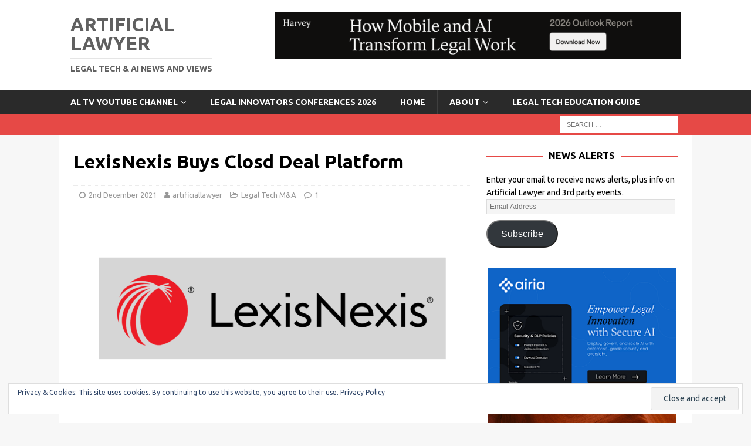

--- FILE ---
content_type: text/html; charset=UTF-8
request_url: https://www.artificiallawyer.com/2021/12/02/lexisnexis-buys-closd-deal-platform/
body_size: 13828
content:
<!DOCTYPE html>
<html class="no-js mh-one-sb" lang="en-GB">
<head>
<meta charset="UTF-8">
<meta name="viewport" content="width=device-width, initial-scale=1.0">
<link rel="profile" href="http://gmpg.org/xfn/11" />
<title>LexisNexis Buys Closd Deal Platform &#8211; Artificial Lawyer</title>
<meta name='robots' content='max-image-preview:large' />
	<style>img:is([sizes="auto" i], [sizes^="auto," i]) { contain-intrinsic-size: 3000px 1500px }</style>
	<link rel='dns-prefetch' href='//stats.wp.com' />
<link rel='dns-prefetch' href='//fonts.googleapis.com' />
<link rel='dns-prefetch' href='//v0.wordpress.com' />
<link rel="alternate" type="application/rss+xml" title="Artificial Lawyer &raquo; Feed" href="https://www.artificiallawyer.com/feed/" />
<link rel="alternate" type="application/rss+xml" title="Artificial Lawyer &raquo; Comments Feed" href="https://www.artificiallawyer.com/comments/feed/" />
<link rel="alternate" type="application/rss+xml" title="Artificial Lawyer &raquo; LexisNexis Buys Closd Deal Platform Comments Feed" href="https://www.artificiallawyer.com/2021/12/02/lexisnexis-buys-closd-deal-platform/feed/" />
<script type="text/javascript">
/* <![CDATA[ */
window._wpemojiSettings = {"baseUrl":"https:\/\/s.w.org\/images\/core\/emoji\/16.0.1\/72x72\/","ext":".png","svgUrl":"https:\/\/s.w.org\/images\/core\/emoji\/16.0.1\/svg\/","svgExt":".svg","source":{"concatemoji":"https:\/\/www.artificiallawyer.com\/wp-includes\/js\/wp-emoji-release.min.js?ver=6.8.3"}};
/*! This file is auto-generated */
!function(s,n){var o,i,e;function c(e){try{var t={supportTests:e,timestamp:(new Date).valueOf()};sessionStorage.setItem(o,JSON.stringify(t))}catch(e){}}function p(e,t,n){e.clearRect(0,0,e.canvas.width,e.canvas.height),e.fillText(t,0,0);var t=new Uint32Array(e.getImageData(0,0,e.canvas.width,e.canvas.height).data),a=(e.clearRect(0,0,e.canvas.width,e.canvas.height),e.fillText(n,0,0),new Uint32Array(e.getImageData(0,0,e.canvas.width,e.canvas.height).data));return t.every(function(e,t){return e===a[t]})}function u(e,t){e.clearRect(0,0,e.canvas.width,e.canvas.height),e.fillText(t,0,0);for(var n=e.getImageData(16,16,1,1),a=0;a<n.data.length;a++)if(0!==n.data[a])return!1;return!0}function f(e,t,n,a){switch(t){case"flag":return n(e,"\ud83c\udff3\ufe0f\u200d\u26a7\ufe0f","\ud83c\udff3\ufe0f\u200b\u26a7\ufe0f")?!1:!n(e,"\ud83c\udde8\ud83c\uddf6","\ud83c\udde8\u200b\ud83c\uddf6")&&!n(e,"\ud83c\udff4\udb40\udc67\udb40\udc62\udb40\udc65\udb40\udc6e\udb40\udc67\udb40\udc7f","\ud83c\udff4\u200b\udb40\udc67\u200b\udb40\udc62\u200b\udb40\udc65\u200b\udb40\udc6e\u200b\udb40\udc67\u200b\udb40\udc7f");case"emoji":return!a(e,"\ud83e\udedf")}return!1}function g(e,t,n,a){var r="undefined"!=typeof WorkerGlobalScope&&self instanceof WorkerGlobalScope?new OffscreenCanvas(300,150):s.createElement("canvas"),o=r.getContext("2d",{willReadFrequently:!0}),i=(o.textBaseline="top",o.font="600 32px Arial",{});return e.forEach(function(e){i[e]=t(o,e,n,a)}),i}function t(e){var t=s.createElement("script");t.src=e,t.defer=!0,s.head.appendChild(t)}"undefined"!=typeof Promise&&(o="wpEmojiSettingsSupports",i=["flag","emoji"],n.supports={everything:!0,everythingExceptFlag:!0},e=new Promise(function(e){s.addEventListener("DOMContentLoaded",e,{once:!0})}),new Promise(function(t){var n=function(){try{var e=JSON.parse(sessionStorage.getItem(o));if("object"==typeof e&&"number"==typeof e.timestamp&&(new Date).valueOf()<e.timestamp+604800&&"object"==typeof e.supportTests)return e.supportTests}catch(e){}return null}();if(!n){if("undefined"!=typeof Worker&&"undefined"!=typeof OffscreenCanvas&&"undefined"!=typeof URL&&URL.createObjectURL&&"undefined"!=typeof Blob)try{var e="postMessage("+g.toString()+"("+[JSON.stringify(i),f.toString(),p.toString(),u.toString()].join(",")+"));",a=new Blob([e],{type:"text/javascript"}),r=new Worker(URL.createObjectURL(a),{name:"wpTestEmojiSupports"});return void(r.onmessage=function(e){c(n=e.data),r.terminate(),t(n)})}catch(e){}c(n=g(i,f,p,u))}t(n)}).then(function(e){for(var t in e)n.supports[t]=e[t],n.supports.everything=n.supports.everything&&n.supports[t],"flag"!==t&&(n.supports.everythingExceptFlag=n.supports.everythingExceptFlag&&n.supports[t]);n.supports.everythingExceptFlag=n.supports.everythingExceptFlag&&!n.supports.flag,n.DOMReady=!1,n.readyCallback=function(){n.DOMReady=!0}}).then(function(){return e}).then(function(){var e;n.supports.everything||(n.readyCallback(),(e=n.source||{}).concatemoji?t(e.concatemoji):e.wpemoji&&e.twemoji&&(t(e.twemoji),t(e.wpemoji)))}))}((window,document),window._wpemojiSettings);
/* ]]> */
</script>
<style id='wp-emoji-styles-inline-css' type='text/css'>

	img.wp-smiley, img.emoji {
		display: inline !important;
		border: none !important;
		box-shadow: none !important;
		height: 1em !important;
		width: 1em !important;
		margin: 0 0.07em !important;
		vertical-align: -0.1em !important;
		background: none !important;
		padding: 0 !important;
	}
</style>
<link rel='stylesheet' id='wp-block-library-css' href='https://www.artificiallawyer.com/wp-includes/css/dist/block-library/style.min.css?ver=6.8.3' type='text/css' media='all' />
<style id='classic-theme-styles-inline-css' type='text/css'>
/*! This file is auto-generated */
.wp-block-button__link{color:#fff;background-color:#32373c;border-radius:9999px;box-shadow:none;text-decoration:none;padding:calc(.667em + 2px) calc(1.333em + 2px);font-size:1.125em}.wp-block-file__button{background:#32373c;color:#fff;text-decoration:none}
</style>
<link rel='stylesheet' id='mediaelement-css' href='https://www.artificiallawyer.com/wp-includes/js/mediaelement/mediaelementplayer-legacy.min.css?ver=4.2.17' type='text/css' media='all' />
<link rel='stylesheet' id='wp-mediaelement-css' href='https://www.artificiallawyer.com/wp-includes/js/mediaelement/wp-mediaelement.min.css?ver=6.8.3' type='text/css' media='all' />
<style id='jetpack-sharing-buttons-style-inline-css' type='text/css'>
.jetpack-sharing-buttons__services-list{display:flex;flex-direction:row;flex-wrap:wrap;gap:0;list-style-type:none;margin:5px;padding:0}.jetpack-sharing-buttons__services-list.has-small-icon-size{font-size:12px}.jetpack-sharing-buttons__services-list.has-normal-icon-size{font-size:16px}.jetpack-sharing-buttons__services-list.has-large-icon-size{font-size:24px}.jetpack-sharing-buttons__services-list.has-huge-icon-size{font-size:36px}@media print{.jetpack-sharing-buttons__services-list{display:none!important}}.editor-styles-wrapper .wp-block-jetpack-sharing-buttons{gap:0;padding-inline-start:0}ul.jetpack-sharing-buttons__services-list.has-background{padding:1.25em 2.375em}
</style>
<style id='global-styles-inline-css' type='text/css'>
:root{--wp--preset--aspect-ratio--square: 1;--wp--preset--aspect-ratio--4-3: 4/3;--wp--preset--aspect-ratio--3-4: 3/4;--wp--preset--aspect-ratio--3-2: 3/2;--wp--preset--aspect-ratio--2-3: 2/3;--wp--preset--aspect-ratio--16-9: 16/9;--wp--preset--aspect-ratio--9-16: 9/16;--wp--preset--color--black: #000000;--wp--preset--color--cyan-bluish-gray: #abb8c3;--wp--preset--color--white: #ffffff;--wp--preset--color--pale-pink: #f78da7;--wp--preset--color--vivid-red: #cf2e2e;--wp--preset--color--luminous-vivid-orange: #ff6900;--wp--preset--color--luminous-vivid-amber: #fcb900;--wp--preset--color--light-green-cyan: #7bdcb5;--wp--preset--color--vivid-green-cyan: #00d084;--wp--preset--color--pale-cyan-blue: #8ed1fc;--wp--preset--color--vivid-cyan-blue: #0693e3;--wp--preset--color--vivid-purple: #9b51e0;--wp--preset--gradient--vivid-cyan-blue-to-vivid-purple: linear-gradient(135deg,rgba(6,147,227,1) 0%,rgb(155,81,224) 100%);--wp--preset--gradient--light-green-cyan-to-vivid-green-cyan: linear-gradient(135deg,rgb(122,220,180) 0%,rgb(0,208,130) 100%);--wp--preset--gradient--luminous-vivid-amber-to-luminous-vivid-orange: linear-gradient(135deg,rgba(252,185,0,1) 0%,rgba(255,105,0,1) 100%);--wp--preset--gradient--luminous-vivid-orange-to-vivid-red: linear-gradient(135deg,rgba(255,105,0,1) 0%,rgb(207,46,46) 100%);--wp--preset--gradient--very-light-gray-to-cyan-bluish-gray: linear-gradient(135deg,rgb(238,238,238) 0%,rgb(169,184,195) 100%);--wp--preset--gradient--cool-to-warm-spectrum: linear-gradient(135deg,rgb(74,234,220) 0%,rgb(151,120,209) 20%,rgb(207,42,186) 40%,rgb(238,44,130) 60%,rgb(251,105,98) 80%,rgb(254,248,76) 100%);--wp--preset--gradient--blush-light-purple: linear-gradient(135deg,rgb(255,206,236) 0%,rgb(152,150,240) 100%);--wp--preset--gradient--blush-bordeaux: linear-gradient(135deg,rgb(254,205,165) 0%,rgb(254,45,45) 50%,rgb(107,0,62) 100%);--wp--preset--gradient--luminous-dusk: linear-gradient(135deg,rgb(255,203,112) 0%,rgb(199,81,192) 50%,rgb(65,88,208) 100%);--wp--preset--gradient--pale-ocean: linear-gradient(135deg,rgb(255,245,203) 0%,rgb(182,227,212) 50%,rgb(51,167,181) 100%);--wp--preset--gradient--electric-grass: linear-gradient(135deg,rgb(202,248,128) 0%,rgb(113,206,126) 100%);--wp--preset--gradient--midnight: linear-gradient(135deg,rgb(2,3,129) 0%,rgb(40,116,252) 100%);--wp--preset--font-size--small: 13px;--wp--preset--font-size--medium: 20px;--wp--preset--font-size--large: 36px;--wp--preset--font-size--x-large: 42px;--wp--preset--spacing--20: 0.44rem;--wp--preset--spacing--30: 0.67rem;--wp--preset--spacing--40: 1rem;--wp--preset--spacing--50: 1.5rem;--wp--preset--spacing--60: 2.25rem;--wp--preset--spacing--70: 3.38rem;--wp--preset--spacing--80: 5.06rem;--wp--preset--shadow--natural: 6px 6px 9px rgba(0, 0, 0, 0.2);--wp--preset--shadow--deep: 12px 12px 50px rgba(0, 0, 0, 0.4);--wp--preset--shadow--sharp: 6px 6px 0px rgba(0, 0, 0, 0.2);--wp--preset--shadow--outlined: 6px 6px 0px -3px rgba(255, 255, 255, 1), 6px 6px rgba(0, 0, 0, 1);--wp--preset--shadow--crisp: 6px 6px 0px rgba(0, 0, 0, 1);}:where(.is-layout-flex){gap: 0.5em;}:where(.is-layout-grid){gap: 0.5em;}body .is-layout-flex{display: flex;}.is-layout-flex{flex-wrap: wrap;align-items: center;}.is-layout-flex > :is(*, div){margin: 0;}body .is-layout-grid{display: grid;}.is-layout-grid > :is(*, div){margin: 0;}:where(.wp-block-columns.is-layout-flex){gap: 2em;}:where(.wp-block-columns.is-layout-grid){gap: 2em;}:where(.wp-block-post-template.is-layout-flex){gap: 1.25em;}:where(.wp-block-post-template.is-layout-grid){gap: 1.25em;}.has-black-color{color: var(--wp--preset--color--black) !important;}.has-cyan-bluish-gray-color{color: var(--wp--preset--color--cyan-bluish-gray) !important;}.has-white-color{color: var(--wp--preset--color--white) !important;}.has-pale-pink-color{color: var(--wp--preset--color--pale-pink) !important;}.has-vivid-red-color{color: var(--wp--preset--color--vivid-red) !important;}.has-luminous-vivid-orange-color{color: var(--wp--preset--color--luminous-vivid-orange) !important;}.has-luminous-vivid-amber-color{color: var(--wp--preset--color--luminous-vivid-amber) !important;}.has-light-green-cyan-color{color: var(--wp--preset--color--light-green-cyan) !important;}.has-vivid-green-cyan-color{color: var(--wp--preset--color--vivid-green-cyan) !important;}.has-pale-cyan-blue-color{color: var(--wp--preset--color--pale-cyan-blue) !important;}.has-vivid-cyan-blue-color{color: var(--wp--preset--color--vivid-cyan-blue) !important;}.has-vivid-purple-color{color: var(--wp--preset--color--vivid-purple) !important;}.has-black-background-color{background-color: var(--wp--preset--color--black) !important;}.has-cyan-bluish-gray-background-color{background-color: var(--wp--preset--color--cyan-bluish-gray) !important;}.has-white-background-color{background-color: var(--wp--preset--color--white) !important;}.has-pale-pink-background-color{background-color: var(--wp--preset--color--pale-pink) !important;}.has-vivid-red-background-color{background-color: var(--wp--preset--color--vivid-red) !important;}.has-luminous-vivid-orange-background-color{background-color: var(--wp--preset--color--luminous-vivid-orange) !important;}.has-luminous-vivid-amber-background-color{background-color: var(--wp--preset--color--luminous-vivid-amber) !important;}.has-light-green-cyan-background-color{background-color: var(--wp--preset--color--light-green-cyan) !important;}.has-vivid-green-cyan-background-color{background-color: var(--wp--preset--color--vivid-green-cyan) !important;}.has-pale-cyan-blue-background-color{background-color: var(--wp--preset--color--pale-cyan-blue) !important;}.has-vivid-cyan-blue-background-color{background-color: var(--wp--preset--color--vivid-cyan-blue) !important;}.has-vivid-purple-background-color{background-color: var(--wp--preset--color--vivid-purple) !important;}.has-black-border-color{border-color: var(--wp--preset--color--black) !important;}.has-cyan-bluish-gray-border-color{border-color: var(--wp--preset--color--cyan-bluish-gray) !important;}.has-white-border-color{border-color: var(--wp--preset--color--white) !important;}.has-pale-pink-border-color{border-color: var(--wp--preset--color--pale-pink) !important;}.has-vivid-red-border-color{border-color: var(--wp--preset--color--vivid-red) !important;}.has-luminous-vivid-orange-border-color{border-color: var(--wp--preset--color--luminous-vivid-orange) !important;}.has-luminous-vivid-amber-border-color{border-color: var(--wp--preset--color--luminous-vivid-amber) !important;}.has-light-green-cyan-border-color{border-color: var(--wp--preset--color--light-green-cyan) !important;}.has-vivid-green-cyan-border-color{border-color: var(--wp--preset--color--vivid-green-cyan) !important;}.has-pale-cyan-blue-border-color{border-color: var(--wp--preset--color--pale-cyan-blue) !important;}.has-vivid-cyan-blue-border-color{border-color: var(--wp--preset--color--vivid-cyan-blue) !important;}.has-vivid-purple-border-color{border-color: var(--wp--preset--color--vivid-purple) !important;}.has-vivid-cyan-blue-to-vivid-purple-gradient-background{background: var(--wp--preset--gradient--vivid-cyan-blue-to-vivid-purple) !important;}.has-light-green-cyan-to-vivid-green-cyan-gradient-background{background: var(--wp--preset--gradient--light-green-cyan-to-vivid-green-cyan) !important;}.has-luminous-vivid-amber-to-luminous-vivid-orange-gradient-background{background: var(--wp--preset--gradient--luminous-vivid-amber-to-luminous-vivid-orange) !important;}.has-luminous-vivid-orange-to-vivid-red-gradient-background{background: var(--wp--preset--gradient--luminous-vivid-orange-to-vivid-red) !important;}.has-very-light-gray-to-cyan-bluish-gray-gradient-background{background: var(--wp--preset--gradient--very-light-gray-to-cyan-bluish-gray) !important;}.has-cool-to-warm-spectrum-gradient-background{background: var(--wp--preset--gradient--cool-to-warm-spectrum) !important;}.has-blush-light-purple-gradient-background{background: var(--wp--preset--gradient--blush-light-purple) !important;}.has-blush-bordeaux-gradient-background{background: var(--wp--preset--gradient--blush-bordeaux) !important;}.has-luminous-dusk-gradient-background{background: var(--wp--preset--gradient--luminous-dusk) !important;}.has-pale-ocean-gradient-background{background: var(--wp--preset--gradient--pale-ocean) !important;}.has-electric-grass-gradient-background{background: var(--wp--preset--gradient--electric-grass) !important;}.has-midnight-gradient-background{background: var(--wp--preset--gradient--midnight) !important;}.has-small-font-size{font-size: var(--wp--preset--font-size--small) !important;}.has-medium-font-size{font-size: var(--wp--preset--font-size--medium) !important;}.has-large-font-size{font-size: var(--wp--preset--font-size--large) !important;}.has-x-large-font-size{font-size: var(--wp--preset--font-size--x-large) !important;}
:where(.wp-block-post-template.is-layout-flex){gap: 1.25em;}:where(.wp-block-post-template.is-layout-grid){gap: 1.25em;}
:where(.wp-block-columns.is-layout-flex){gap: 2em;}:where(.wp-block-columns.is-layout-grid){gap: 2em;}
:root :where(.wp-block-pullquote){font-size: 1.5em;line-height: 1.6;}
</style>
<link rel='stylesheet' id='mh-magazine-css' href='https://www.artificiallawyer.com/wp-content/themes/mh-magazine/style.css?ver=3.9.9' type='text/css' media='all' />
<link rel='stylesheet' id='mh-font-awesome-css' href='https://www.artificiallawyer.com/wp-content/themes/mh-magazine/includes/font-awesome.min.css' type='text/css' media='all' />
<link rel='stylesheet' id='mh-google-fonts-css' href='https://fonts.googleapis.com/css?family=Ubuntu:300,400,400italic,600,700' type='text/css' media='all' />
<link rel='stylesheet' id='subscribe-modal-css-css' href='https://www.artificiallawyer.com/wp-content/plugins/jetpack/modules/subscriptions/subscribe-modal/subscribe-modal.css?ver=15.0.2' type='text/css' media='all' />
<link rel='stylesheet' id='jetpack-subscriptions-css' href='https://www.artificiallawyer.com/wp-content/plugins/jetpack/_inc/build/subscriptions/subscriptions.min.css?ver=15.0.2' type='text/css' media='all' />
<link rel='stylesheet' id='sharedaddy-css' href='https://www.artificiallawyer.com/wp-content/plugins/jetpack/modules/sharedaddy/sharing.css?ver=15.0.2' type='text/css' media='all' />
<link rel='stylesheet' id='social-logos-css' href='https://www.artificiallawyer.com/wp-content/plugins/jetpack/_inc/social-logos/social-logos.min.css?ver=15.0.2' type='text/css' media='all' />
<script type="text/javascript" src="https://www.artificiallawyer.com/wp-includes/js/jquery/jquery.min.js?ver=3.7.1" id="jquery-core-js"></script>
<script type="text/javascript" src="https://www.artificiallawyer.com/wp-includes/js/jquery/jquery-migrate.min.js?ver=3.4.1" id="jquery-migrate-js"></script>
<script type="text/javascript" src="https://www.artificiallawyer.com/wp-content/themes/mh-magazine/js/scripts.js?ver=3.9.9" id="mh-scripts-js"></script>
<link rel="https://api.w.org/" href="https://www.artificiallawyer.com/wp-json/" /><link rel="alternate" title="JSON" type="application/json" href="https://www.artificiallawyer.com/wp-json/wp/v2/posts/26929" /><link rel="EditURI" type="application/rsd+xml" title="RSD" href="https://www.artificiallawyer.com/xmlrpc.php?rsd" />
<meta name="generator" content="WordPress 6.8.3" />
<link rel="canonical" href="https://www.artificiallawyer.com/2021/12/02/lexisnexis-buys-closd-deal-platform/" />
<link rel='shortlink' href='https://wp.me/p8cny6-70l' />
<link rel="alternate" title="oEmbed (JSON)" type="application/json+oembed" href="https://www.artificiallawyer.com/wp-json/oembed/1.0/embed?url=https%3A%2F%2Fwww.artificiallawyer.com%2F2021%2F12%2F02%2Flexisnexis-buys-closd-deal-platform%2F" />
<link rel="alternate" title="oEmbed (XML)" type="text/xml+oembed" href="https://www.artificiallawyer.com/wp-json/oembed/1.0/embed?url=https%3A%2F%2Fwww.artificiallawyer.com%2F2021%2F12%2F02%2Flexisnexis-buys-closd-deal-platform%2F&#038;format=xml" />

<!-- This site is using AdRotate v5.13.4 to display their advertisements - https://ajdg.solutions/ -->
<!-- AdRotate CSS -->
<style type="text/css" media="screen">
	.g { margin:0px; padding:0px; overflow:hidden; line-height:1; zoom:1; }
	.g img { height:auto; }
	.g-col { position:relative; float:left; }
	.g-col:first-child { margin-left: 0; }
	.g-col:last-child { margin-right: 0; }
	.g-1 { min-width:0px; max-width:320px; margin: 0 auto; }
	.b-1 { margin:10px 0px 0px 0px; }
	@media only screen and (max-width: 480px) {
		.g-col, .g-dyn, .g-single { width:100%; margin-left:0; margin-right:0; }
	}
</style>
<!-- /AdRotate CSS -->

	<style>img#wpstats{display:none}</style>
		<!--[if lt IE 9]>
<script src="https://www.artificiallawyer.com/wp-content/themes/mh-magazine/js/css3-mediaqueries.js"></script>
<![endif]-->
<style type="text/css">
h1, h2, h3, h4, h5, h6, .mh-custom-posts-small-title { font-family: "Ubuntu", sans-serif; }
body { font-family: "Ubuntu", sans-serif; }
</style>

<!-- Jetpack Open Graph Tags -->
<meta property="og:type" content="article" />
<meta property="og:title" content="LexisNexis Buys Closd Deal Platform" />
<meta property="og:url" content="https://www.artificiallawyer.com/2021/12/02/lexisnexis-buys-closd-deal-platform/" />
<meta property="og:description" content="LexisNexis has announced that it has acquired Closd, a Paris-based legal transaction management system. Closd will become part of LexisNexis Legal &amp; Professional. The acquisition of Closd is pa…" />
<meta property="article:published_time" content="2021-12-02T09:01:28+00:00" />
<meta property="article:modified_time" content="2021-12-02T09:46:02+00:00" />
<meta property="og:site_name" content="Artificial Lawyer" />
<meta property="og:image" content="https://www.artificiallawyer.com/wp-content/uploads/2021/12/Screenshot-2021-12-02-at-08.59.12.png" />
<meta property="og:image:width" content="1600" />
<meta property="og:image:height" content="1055" />
<meta property="og:image:alt" content="" />
<meta property="og:locale" content="en_GB" />
<meta name="twitter:text:title" content="LexisNexis Buys Closd Deal Platform" />
<meta name="twitter:image" content="https://www.artificiallawyer.com/wp-content/uploads/2021/12/Screenshot-2021-12-02-at-08.59.12.png?w=640" />
<meta name="twitter:card" content="summary_large_image" />

<!-- End Jetpack Open Graph Tags -->
<link rel="icon" href="https://www.artificiallawyer.com/wp-content/uploads/2019/06/cropped-Screenshot-2019-06-05-at-08.45.41-32x32.png" sizes="32x32" />
<link rel="icon" href="https://www.artificiallawyer.com/wp-content/uploads/2019/06/cropped-Screenshot-2019-06-05-at-08.45.41-192x192.png" sizes="192x192" />
<link rel="apple-touch-icon" href="https://www.artificiallawyer.com/wp-content/uploads/2019/06/cropped-Screenshot-2019-06-05-at-08.45.41-180x180.png" />
<meta name="msapplication-TileImage" content="https://www.artificiallawyer.com/wp-content/uploads/2019/06/cropped-Screenshot-2019-06-05-at-08.45.41-270x270.png" />
		<style type="text/css" id="wp-custom-css">
			/*
You can add your own CSS here.

Click the help icon above to learn more.
*/

.mh-header-1 {
    display: none;
}

#subscribe-submit {
	margin-top: 10px;
}

.mh-custom-posts-xl-title {
	display: none;
}

.heateor_sss_sharing_container {
	margin: 0 0 20px 0;
}		</style>
		</head>
<body id="mh-mobile" class="wp-singular post-template-default single single-post postid-26929 single-format-standard wp-theme-mh-magazine mh-wide-layout mh-right-sb mh-loop-layout5 mh-widget-layout8" itemscope="itemscope" itemtype="https://schema.org/WebPage">
<div class="mh-header-nav-mobile clearfix"></div>
<header class="mh-header" itemscope="itemscope" itemtype="https://schema.org/WPHeader">
	<div class="mh-container mh-container-inner clearfix">
		<div class="mh-custom-header clearfix">
<div class="mh-header-columns mh-row clearfix">
<div class="mh-col-1-3 mh-site-identity">
<div class="mh-site-logo" role="banner" itemscope="itemscope" itemtype="https://schema.org/Brand">
<style type="text/css" id="mh-header-css">.mh-header-title, .mh-header-tagline { color: #606060; }</style>
<div class="mh-header-text">
<a class="mh-header-text-link" href="https://www.artificiallawyer.com/" title="Artificial Lawyer" rel="home">
<h2 class="mh-header-title">Artificial Lawyer</h2>
<h3 class="mh-header-tagline">Legal Tech &amp; AI News and Views</h3>
</a>
</div>
</div>
</div>
<aside class="mh-col-2-3 mh-header-widget-2">
<div id="adrotate_widgets-5" class="mh-widget mh-header-2 adrotate_widgets"><div class="g g-3"><div class="g-single a-156"><a class="gofollow" data-track="MTU2LDMsMSw2MA==" href="https://www.harvey.ai/resources/reports/mobile-ai-transform-legal-work-2026-outlook"><img src="https://www.artificiallawyer.com/wp-content/uploads/2025/12/New-Harvey-top.png" /></a></div></div></div></aside>
</div>
</div>
	</div>
	<div class="mh-main-nav-wrap">
		<nav class="mh-navigation mh-main-nav mh-container mh-container-inner clearfix" itemscope="itemscope" itemtype="https://schema.org/SiteNavigationElement">
			<div class="menu-home-container"><ul id="menu-home" class="menu"><li id="menu-item-22199" class="menu-item menu-item-type-post_type menu-item-object-page menu-item-has-children menu-item-22199"><a href="https://www.artificiallawyer.com/al-tv-library/">AL TV YouTube Channel</a>
<ul class="sub-menu">
	<li id="menu-item-31330" class="menu-item menu-item-type-post_type menu-item-object-page menu-item-31330"><a href="https://www.artificiallawyer.com/al-tv-videos-2024/">AL TV Videos 2024</a></li>
	<li id="menu-item-29432" class="menu-item menu-item-type-post_type menu-item-object-page menu-item-29432"><a href="https://www.artificiallawyer.com/special-artificial-lawyer-interviews/">AL TV VIDEOS 2023</a></li>
	<li id="menu-item-27361" class="menu-item menu-item-type-post_type menu-item-object-page menu-item-27361"><a href="https://www.artificiallawyer.com/al-tv-product-walk-throughs-2022/">AL TV Product Walk Throughs (2022)</a></li>
	<li id="menu-item-27346" class="menu-item menu-item-type-post_type menu-item-object-page menu-item-27346"><a href="https://www.artificiallawyer.com/al-tv-product-walk-throughs-2021-part-2/">AL TV Product Walk Throughs (2021 – Part 2)</a></li>
	<li id="menu-item-23485" class="menu-item menu-item-type-post_type menu-item-object-page menu-item-23485"><a href="https://www.artificiallawyer.com/product-walk-throughs-2021/">AL TV Product Walk Throughs (2021)</a></li>
	<li id="menu-item-22200" class="menu-item menu-item-type-post_type menu-item-object-page menu-item-22200"><a href="https://www.artificiallawyer.com/al-tv-product-walk-throughs/">AL TV Product Walk Throughs</a></li>
	<li id="menu-item-23683" class="menu-item menu-item-type-post_type menu-item-object-page menu-item-23683"><a href="https://www.artificiallawyer.com/al-tv-interviews-2021/">AL TV Interviews (2021)</a></li>
	<li id="menu-item-22201" class="menu-item menu-item-type-post_type menu-item-object-page menu-item-22201"><a href="https://www.artificiallawyer.com/al-tv-interviews/">AL TV Interviews</a></li>
</ul>
</li>
<li id="menu-item-19810" class="menu-item menu-item-type-post_type menu-item-object-page menu-item-19810"><a href="https://www.artificiallawyer.com/legal-innovators-conferences-us-uk/">Legal Innovators Conferences 2026</a></li>
<li id="menu-item-7384" class="menu-item menu-item-type-custom menu-item-object-custom menu-item-home menu-item-7384"><a href="https://www.artificiallawyer.com">Home</a></li>
<li id="menu-item-7382" class="menu-item menu-item-type-post_type menu-item-object-page menu-item-has-children menu-item-7382"><a href="https://www.artificiallawyer.com/about/">ABOUT</a>
<ul class="sub-menu">
	<li id="menu-item-18556" class="menu-item menu-item-type-post_type menu-item-object-page menu-item-home menu-item-18556"><a href="https://www.artificiallawyer.com/about/privacy-policy/">Privacy Policy</a></li>
	<li id="menu-item-7383" class="menu-item menu-item-type-post_type menu-item-object-page menu-item-7383"><a href="https://www.artificiallawyer.com/contact/">CONTACT</a></li>
</ul>
</li>
<li id="menu-item-12501" class="menu-item menu-item-type-post_type menu-item-object-page menu-item-12501"><a href="https://www.artificiallawyer.com/legal-tech-courses/">LEGAL TECH EDUCATION GUIDE</a></li>
</ul></div>		</nav>
	</div>
	</header>
	<div class="mh-subheader">
		<div class="mh-container mh-container-inner mh-row clearfix">
										<div class="mh-header-bar-content mh-header-bar-bottom-right mh-col-1-3 clearfix">
											<aside class="mh-header-search mh-header-search-bottom">
							<form role="search" method="get" class="search-form" action="https://www.artificiallawyer.com/">
				<label>
					<span class="screen-reader-text">Search for:</span>
					<input type="search" class="search-field" placeholder="Search &hellip;" value="" name="s" />
				</label>
				<input type="submit" class="search-submit" value="Search" />
			</form>						</aside>
									</div>
					</div>
	</div>
<div class="mh-container mh-container-outer">
<div class="mh-wrapper clearfix">
	<div class="mh-main clearfix">
		<div id="main-content" class="mh-content" role="main" itemprop="mainContentOfPage"><article id="post-26929" class="post-26929 post type-post status-publish format-standard has-post-thumbnail hentry category-legal-tech-ma">
	<header class="entry-header clearfix"><h1 class="entry-title">LexisNexis Buys Closd Deal Platform</h1><div class="mh-meta entry-meta">
<span class="entry-meta-date updated"><i class="fa fa-clock-o"></i><a href="https://www.artificiallawyer.com/2021/12/">2nd December 2021</a></span>
<span class="entry-meta-author author vcard"><i class="fa fa-user"></i><a class="fn" href="https://www.artificiallawyer.com/author/artificiallawyer/">artificiallawyer</a></span>
<span class="entry-meta-categories"><i class="fa fa-folder-open-o"></i><a href="https://www.artificiallawyer.com/category/legal-tech-ma/" rel="category tag">Legal Tech M&amp;A</a></span>
<span class="entry-meta-comments"><i class="fa fa-comment-o"></i><a href="https://www.artificiallawyer.com/2021/12/02/lexisnexis-buys-closd-deal-platform/#comments" class="mh-comment-count-link" >1</a></span>
</div>
	</header>
		<div class="entry-content clearfix">
<figure class="entry-thumbnail">
<img src="https://www.artificiallawyer.com/wp-content/uploads/2021/12/Screenshot-2021-12-02-at-08.59.12-678x381.png" alt="" title="Screenshot 2021-12-02 at 08.59.12" />
</figure>

<p>LexisNexis has announced that it has acquired <a href="https://www.closd.com/" data-type="URL" data-id="https://www.closd.com/">Closd</a>, a Paris-based legal transaction management system.</p>



<p>Closd will become part of LexisNexis Legal &amp; Professional. The acquisition of Closd is part of a global strategy to develop an ecosystem of solutions to serve legal professionals with analytics, legal document management and decision support tools, they said. </p>



<p>Closd operates a legal transaction management SaaS platform that makes the management of complex legal projects simpler, safer and faster. Its end-to-end legal project management solution includes automated workflow management, secure document sharing, data rooms, electronic closing, transaction bible generation and document archiving. The Company serves more than 42,000 users consisting of transactional lawyers, in-house legal counsels and dealmakers in Europe and beyond.</p>



<p><strong>Philippe Carillon,</strong> President of LexisNexis Continental Europe, Middle East and Africa, said: &#8216;Closd has quickly become a top-tier provider of legal transaction management. Its technological edge in legal workflow management, data rooms and electronic signatures will be combined with our own strengths in advanced technologies and content to deliver products that enable our customers to work in more effective and efficient ways. This acquisition is in line with our organic growth driven strategy, supported by acquisitions of analytics and workflow automation solutions that are natural additions to our existing business.&#8217;</p>



<p>Closd co-founder and CEO, <strong>Grégoire Debit</strong>, said: &#8216;We are proud to join LexisNexis and to contribute to the group’s cutting-edge innovation strategy. Synergies between our entities and products are clear. This alliance with an established global provider of legal information and technology will boost our growth and the development of our solutions, and help our internationalization strategy, in a booming sector. We truly look forward to building the future of work for legal professionals with the LexisNexis team.&#8217;</p>



<p><strong>Is this a big deal? </strong></p>



<p>Yes, primarily in terms of what appears to be a new strategy statement from the legal tech giant. I.e. &#8216;<meta charset="utf-8">This acquisition is in line with our organic growth driven strategy, <strong>supported by acquisitions of analytics and workflow automation solutions </strong>that are natural additions to our existing business.&#8217;</p>



<p>This suggests that there <em>could be</em> more M&amp;A deals to come, and with a wallet the size of LexisNexis&#8217; that could mean quite a lot of action in the next year or two &#8211; if they wanted to grow more inorganically. But, we shall see&#8230;</p>



<p>LexisNexis has not made that many legal tech purchases in the last few years. It has a JV with Axiom spin-out, Knowable, to make legal data dashboards for corporates. And some years back it bought LexMachina and RAVEL to provide the NLP capabilities it needed to update its legal research offering. </p>



<p>It&#8217;s also interesting to consider if all the moves that Thomson Reuters has made recently have been a driver? The rival has bought HighQ and Caselines in the last couple of years, and it has formed an alliance with Deloitte recently to sell into corporates. It has also built its Marketplace that brings multiple offerings and vendors together, and is generally on an expansion drive in relation to legal tech. </p>
<div class="sharedaddy sd-sharing-enabled"><div class="robots-nocontent sd-block sd-social sd-social-official sd-sharing"><h3 class="sd-title">Share this:</h3><div class="sd-content"><ul><li class="share-facebook"><div class="fb-share-button" data-href="https://www.artificiallawyer.com/2021/12/02/lexisnexis-buys-closd-deal-platform/" data-layout="button_count"></div></li><li class="share-twitter"><a href="https://twitter.com/share" class="twitter-share-button" data-url="https://www.artificiallawyer.com/2021/12/02/lexisnexis-buys-closd-deal-platform/" data-text="LexisNexis Buys Closd Deal Platform"  >Tweet</a></li><li class="share-email"><a rel="nofollow noopener noreferrer"
				data-shared="sharing-email-26929"
				class="share-email sd-button"
				href="mailto:?subject=%5BShared%20Post%5D%20LexisNexis%20Buys%20Closd%20Deal%20Platform&#038;body=https%3A%2F%2Fwww.artificiallawyer.com%2F2021%2F12%2F02%2Flexisnexis-buys-closd-deal-platform%2F&#038;share=email"
				target="_blank"
				aria-labelledby="sharing-email-26929"
				data-email-share-error-title="Do you have email set up?" data-email-share-error-text="If you&#039;re having problems sharing via email, you might not have email set up for your browser. You may need to create a new email yourself." data-email-share-nonce="1f180cef47" data-email-share-track-url="https://www.artificiallawyer.com/2021/12/02/lexisnexis-buys-closd-deal-platform/?share=email">
				<span id="sharing-email-26929" hidden>Click to email a link to a friend (Opens in new window)</span>
				<span>Email</span>
			</a></li><li class="share-linkedin"><div class="linkedin_button"><script type="in/share" data-url="https://www.artificiallawyer.com/2021/12/02/lexisnexis-buys-closd-deal-platform/" data-counter="right"></script></div></li><li class="share-end"></li></ul></div></div></div>
<div class="wp-block-group has-border-color" style="border-style:none;border-width:0px;margin-top:32px;margin-bottom:32px;padding-top:0px;padding-right:0px;padding-bottom:0px;padding-left:0px"><div class="wp-block-group__inner-container is-layout-flow wp-block-group-is-layout-flow">
	
	<hr class="wp-block-separator has-alpha-channel-opacity is-style-wide" style="margin-bottom:24px"/>
	

	
	<h3 class="wp-block-heading has-text-align-center" style="margin-top:4px;margin-bottom:10px">Discover more from Artificial Lawyer</h3>
	

	
	<p class="has-text-align-center" style="margin-top:10px;margin-bottom:10px;font-size:15px">Subscribe to get the latest posts sent to your email.</p>
	

	
	<div class="wp-block-group"><div class="wp-block-group__inner-container is-layout-constrained wp-container-core-group-is-layout-bcfe9290 wp-block-group-is-layout-constrained">
			<div class="wp-block-jetpack-subscriptions__supports-newline wp-block-jetpack-subscriptions">
		<div class="wp-block-jetpack-subscriptions__container is-not-subscriber">
							<form
					action="https://wordpress.com/email-subscriptions"
					method="post"
					accept-charset="utf-8"
					data-blog="121161150"
					data-post_access_level="everybody"
					data-subscriber_email=""
					id="subscribe-blog"
				>
					<div class="wp-block-jetpack-subscriptions__form-elements">
												<p id="subscribe-email">
							<label
								id="subscribe-field-label"
								for="subscribe-field"
								class="screen-reader-text"
							>
								Type your email…							</label>
							<input
									required="required"
									type="email"
									name="email"
									class="no-border-radius "
									style="font-size: 16px;padding: 15px 23px 15px 23px;border-radius: 0px;border-width: 1px;"
									placeholder="Type your email…"
									value=""
									id="subscribe-field"
									title="Please fill in this field."
								/>						</p>
												<p id="subscribe-submit"
													>
							<input type="hidden" name="action" value="subscribe"/>
							<input type="hidden" name="blog_id" value="121161150"/>
							<input type="hidden" name="source" value="https://www.artificiallawyer.com/2021/12/02/lexisnexis-buys-closd-deal-platform/"/>
							<input type="hidden" name="sub-type" value="subscribe-block"/>
							<input type="hidden" name="app_source" value="subscribe-block-post-end"/>
							<input type="hidden" name="redirect_fragment" value="subscribe-blog"/>
							<input type="hidden" name="lang" value="en_GB"/>
							<input type="hidden" id="_wpnonce" name="_wpnonce" value="72bada8db4" /><input type="hidden" name="_wp_http_referer" value="/2021/12/02/lexisnexis-buys-closd-deal-platform/" /><input type="hidden" name="post_id" value="26929"/>							<button type="submit"
																	class="wp-block-button__link no-border-radius"
																									style="font-size: 16px;padding: 15px 23px 15px 23px;margin: 0; margin-left: 10px;border-radius: 0px;border-width: 1px;"
																name="jetpack_subscriptions_widget"
							>
								Subscribe							</button>
						</p>
					</div>
				</form>
								</div>
	</div>
	
	</div></div>
	
</div></div>
	</div></article><nav class="mh-post-nav mh-row clearfix" itemscope="itemscope" itemtype="https://schema.org/SiteNavigationElement">
<div class="mh-col-1-2 mh-post-nav-item mh-post-nav-prev">
<a href="https://www.artificiallawyer.com/2021/12/02/docjuris-one-click-amendments-product-walk-through/" rel="prev"><img width="80" height="60" src="https://www.artificiallawyer.com/wp-content/uploads/2021/12/Screenshot-2021-12-02-at-07.22.44-80x60.png" class="attachment-mh-magazine-small size-mh-magazine-small wp-post-image" alt="" decoding="async" srcset="https://www.artificiallawyer.com/wp-content/uploads/2021/12/Screenshot-2021-12-02-at-07.22.44-80x60.png 80w, https://www.artificiallawyer.com/wp-content/uploads/2021/12/Screenshot-2021-12-02-at-07.22.44-678x509.png 678w, https://www.artificiallawyer.com/wp-content/uploads/2021/12/Screenshot-2021-12-02-at-07.22.44-326x245.png 326w" sizes="(max-width: 80px) 100vw, 80px" /><span>Previous</span><p>DocJuris &#8211; One Click Amendments, Product Walk Through</p></a></div>
<div class="mh-col-1-2 mh-post-nav-item mh-post-nav-next">
<a href="https://www.artificiallawyer.com/2021/12/02/why-connected-user-experiences-are-central-to-democratizing-clm/" rel="next"><img width="80" height="60" src="https://www.artificiallawyer.com/wp-content/uploads/2021/12/social-media-g2f189a864_1920-80x60.png" class="attachment-mh-magazine-small size-mh-magazine-small wp-post-image" alt="" decoding="async" srcset="https://www.artificiallawyer.com/wp-content/uploads/2021/12/social-media-g2f189a864_1920-80x60.png 80w, https://www.artificiallawyer.com/wp-content/uploads/2021/12/social-media-g2f189a864_1920-300x228.png 300w, https://www.artificiallawyer.com/wp-content/uploads/2021/12/social-media-g2f189a864_1920-1024x778.png 1024w, https://www.artificiallawyer.com/wp-content/uploads/2021/12/social-media-g2f189a864_1920-768x583.png 768w, https://www.artificiallawyer.com/wp-content/uploads/2021/12/social-media-g2f189a864_1920-1536x1166.png 1536w, https://www.artificiallawyer.com/wp-content/uploads/2021/12/social-media-g2f189a864_1920-678x509.png 678w, https://www.artificiallawyer.com/wp-content/uploads/2021/12/social-media-g2f189a864_1920-326x245.png 326w, https://www.artificiallawyer.com/wp-content/uploads/2021/12/social-media-g2f189a864_1920.png 1583w" sizes="(max-width: 80px) 100vw, 80px" /><span>Next</span><p>Why Connected User Experiences Are Central to Democratizing CLM</p></a></div>
</nav>
<div id="comments" class="mh-comments-wrap">
			<h4 class="mh-widget-title">
				<span class="mh-widget-title-inner">
					1 Trackback / Pingback				</span>
			</h4>
			<ol class="pinglist mh-ping-list">
        							<li id="comment-0" class="">
						<i class="fa fa-link"></i><a href="https://www.artificiallawyer.com/2021/12/03/we-have-the-same-vision-closd-boss-on-the-sale-to-lexisnexis/" class="url" rel="ugc">‘We have the same vision’ &#8211; Closd Boss on the Sale to LexisNexis &#8211; Artificial Lawyer</a>					</li>
				        	</ol>			<p class="mh-no-comments">
				Comments are closed.			</p></div>
		</div>
			<aside class="mh-widget-col-1 mh-sidebar" itemscope="itemscope" itemtype="https://schema.org/WPSideBar"><div id="blog_subscription-7" class="mh-widget widget_blog_subscription jetpack_subscription_widget"><h4 class="mh-widget-title"><span class="mh-widget-title-inner">News Alerts</span></h4>
			<div class="wp-block-jetpack-subscriptions__container">
			<form action="#" method="post" accept-charset="utf-8" id="subscribe-blog-blog_subscription-7"
				data-blog="121161150"
				data-post_access_level="everybody" >
									<div id="subscribe-text"><p>Enter your email to receive news alerts, plus info on Artificial Lawyer and 3rd party events.</p>
</div>
										<p id="subscribe-email">
						<label id="jetpack-subscribe-label"
							class="screen-reader-text"
							for="subscribe-field-blog_subscription-7">
							Email Address						</label>
						<input type="email" name="email" required="required"
																					value=""
							id="subscribe-field-blog_subscription-7"
							placeholder="Email Address"
						/>
					</p>

					<p id="subscribe-submit"
											>
						<input type="hidden" name="action" value="subscribe"/>
						<input type="hidden" name="source" value="https://www.artificiallawyer.com/2021/12/02/lexisnexis-buys-closd-deal-platform/"/>
						<input type="hidden" name="sub-type" value="widget"/>
						<input type="hidden" name="redirect_fragment" value="subscribe-blog-blog_subscription-7"/>
						<input type="hidden" id="_wpnonce" name="_wpnonce" value="72bada8db4" /><input type="hidden" name="_wp_http_referer" value="/2021/12/02/lexisnexis-buys-closd-deal-platform/" />						<button type="submit"
															class="wp-block-button__link"
																					name="jetpack_subscriptions_widget"
						>
							Subscribe						</button>
					</p>
							</form>
						</div>
			
</div><div id="adrotate_widgets-2" class="mh-widget adrotate_widgets"><div class="g g-1"><div class="g-col b-1 a-151"><a class="gofollow" data-track="MTUxLDEsMSw2MA==" href="https://legal.airia.com/request-a-demo/?utm_source=artificial_lawyer&utm_medium=website&utm_campaign=display&utm_id=legal_2h"><img src="https://www.artificiallawyer.com/wp-content/uploads/2025/08/Airia_Legal_Q3_650x450-copy.png" /></a></div></div><div class="g g-1"><div class="g-col b-1 a-157"><a class="gofollow" data-track="MTU3LDEsMSw2MA==" href="https://www.sandstone.com/?utm_source=artificiallawyer&utm_medium=referral&utm_campaign=launch_2026_01_13&utm_content=launch_mention"><img src="https://www.artificiallawyer.com/wp-content/uploads/2026/01/Sandstone-gif-.gif" /></a></div></div><div class="g g-1"><div class="g-col b-1 a-155"><a class="gofollow" data-track="MTU1LDEsMSw2MA==" href="https://www.harvey.ai/resources/reports/mobile-ai-transform-legal-work-2026-outlook"><img src="https://www.artificiallawyer.com/wp-content/uploads/2025/12/New-Harvey-RH-.gif" /></a></div></div></div><div id="eu_cookie_law_widget-2" class="mh-widget widget_eu_cookie_law_widget">
<div
	class="hide-on-button"
	data-hide-timeout="30"
	data-consent-expiration="364"
	id="eu-cookie-law"
>
	<form method="post" id="jetpack-eu-cookie-law-form">
		<input type="submit" value="Close and accept" class="accept" />
	</form>

	Privacy &amp; Cookies: This site uses cookies. By continuing to use this website, you agree to their use. 
		<a href="https://www.artificiallawyer.com/about/privacy-policy/" rel="">
		Privacy Policy	</a>
</div>
</div>	</aside>	</div>
    </div>
</div><!-- .mh-container-outer -->
<footer class="mh-footer" itemscope="itemscope" itemtype="https://schema.org/WPFooter">
<div class="mh-container mh-container-inner mh-footer-widgets mh-row clearfix">
<div class="mh-col-1-1 mh-home-wide  mh-footer-area mh-footer-3">
<div id="text-3" class="mh-footer-widget widget_text"><h6 class="mh-widget-title mh-footer-widget-title"><span class="mh-widget-title-inner mh-footer-widget-title-inner">Artificial Lawyer</span></h6>			<div class="textwidget"></div>
		</div></div>
</div>
</footer>
<div class="mh-copyright-wrap">
	<div class="mh-container mh-container-inner clearfix">
		<p class="mh-copyright">
			Copyright &copy; 2026 | MH Magazine WordPress Theme by <a href="https://mhthemes.com/" title="Premium WordPress Themes" rel="nofollow">MH Themes</a>		</p>
	</div>
</div>
<script type="speculationrules">
{"prefetch":[{"source":"document","where":{"and":[{"href_matches":"\/*"},{"not":{"href_matches":["\/wp-*.php","\/wp-admin\/*","\/wp-content\/uploads\/*","\/wp-content\/*","\/wp-content\/plugins\/*","\/wp-content\/themes\/mh-magazine\/*","\/*\\?(.+)"]}},{"not":{"selector_matches":"a[rel~=\"nofollow\"]"}},{"not":{"selector_matches":".no-prefetch, .no-prefetch a"}}]},"eagerness":"conservative"}]}
</script>
<script>
  (function(i,s,o,g,r,a,m){i['GoogleAnalyticsObject']=r;i[r]=i[r]||function(){
  (i[r].q=i[r].q||[]).push(arguments)},i[r].l=1*new Date();a=s.createElement(o),
  m=s.getElementsByTagName(o)[0];a.async=1;a.src=g;m.parentNode.insertBefore(a,m)
  })(window,document,'script','https://www.google-analytics.com/analytics.js','ga');

  ga('create', 'UA-93892041-1', 'auto');
  ga('send', 'pageview');

</script>					<div class="jetpack-subscribe-modal">
						<div class="jetpack-subscribe-modal__modal-content">
								
	<div class="wp-block-group has-border-color" style="border-color:#dddddd;border-width:1px;margin-top:0;margin-bottom:0;padding-top:32px;padding-right:32px;padding-bottom:32px;padding-left:32px"><div class="wp-block-group__inner-container is-layout-constrained wp-container-core-group-is-layout-c99f67bc wp-block-group-is-layout-constrained">

	
		<h2 class="wp-block-heading has-text-align-center" style="margin-top:4px;margin-bottom:10px;font-size:26px;font-style:normal;font-weight:600">Discover more from Artificial Lawyer</h2>
		

		
		<p class='has-text-align-center' style='margin-top:4px;margin-bottom:1em;font-size:15px'>Subscribe now to keep reading and get access to the full archive.</p>
		

			<div class="wp-block-jetpack-subscriptions__supports-newline is-style-compact wp-block-jetpack-subscriptions">
		<div class="wp-block-jetpack-subscriptions__container is-not-subscriber">
							<form
					action="https://wordpress.com/email-subscriptions"
					method="post"
					accept-charset="utf-8"
					data-blog="121161150"
					data-post_access_level="everybody"
					data-subscriber_email=""
					id="subscribe-blog-3"
				>
					<div class="wp-block-jetpack-subscriptions__form-elements">
												<p id="subscribe-email">
							<label
								id="subscribe-field-3-label"
								for="subscribe-field-3"
								class="screen-reader-text"
							>
								Type your email…							</label>
							<input
									required="required"
									type="email"
									name="email"
									
									style="font-size: 16px;padding: 15px 23px 15px 23px;border-radius: 50px;border-width: 1px;"
									placeholder="Type your email…"
									value=""
									id="subscribe-field-3"
									title="Please fill in this field."
								/>						</p>
												<p id="subscribe-submit"
													>
							<input type="hidden" name="action" value="subscribe"/>
							<input type="hidden" name="blog_id" value="121161150"/>
							<input type="hidden" name="source" value="https://www.artificiallawyer.com/2021/12/02/lexisnexis-buys-closd-deal-platform/"/>
							<input type="hidden" name="sub-type" value="subscribe-block"/>
							<input type="hidden" name="app_source" value="subscribe-modal"/>
							<input type="hidden" name="redirect_fragment" value="subscribe-blog-3"/>
							<input type="hidden" name="lang" value="en_GB"/>
							<input type="hidden" id="_wpnonce" name="_wpnonce" value="72bada8db4" /><input type="hidden" name="_wp_http_referer" value="/2021/12/02/lexisnexis-buys-closd-deal-platform/" /><input type="hidden" name="post_id" value="26929"/>							<button type="submit"
																	class="wp-block-button__link"
																									style="font-size: 16px;padding: 15px 23px 15px 23px;margin: 0; margin-left: 10px;border-radius: 50px;border-width: 1px;"
																name="jetpack_subscriptions_widget"
							>
								Subscribe							</button>
						</p>
					</div>
				</form>
								</div>
	</div>
	

		
		<p class="has-text-align-center jetpack-subscribe-modal__close" style="margin-top:20px;margin-bottom:0;font-size:14px"><a href="#">Continue reading</a></p>
		
	</div></div>
							</div>
					</div>
			
	<script type="text/javascript">
		window.WPCOM_sharing_counts = {"https:\/\/www.artificiallawyer.com\/2021\/12\/02\/lexisnexis-buys-closd-deal-platform\/":26929};
	</script>
							<div id="fb-root"></div>
			<script>(function(d, s, id) { var js, fjs = d.getElementsByTagName(s)[0]; if (d.getElementById(id)) return; js = d.createElement(s); js.id = id; js.src = 'https://connect.facebook.net/en_GB/sdk.js#xfbml=1&amp;appId=249643311490&version=v2.3'; fjs.parentNode.insertBefore(js, fjs); }(document, 'script', 'facebook-jssdk'));</script>
			<script>
			document.body.addEventListener( 'is.post-load', function() {
				if ( 'undefined' !== typeof FB ) {
					FB.XFBML.parse();
				}
			} );
			</script>
						<script>!function(d,s,id){var js,fjs=d.getElementsByTagName(s)[0],p=/^http:/.test(d.location)?'http':'https';if(!d.getElementById(id)){js=d.createElement(s);js.id=id;js.src=p+'://platform.twitter.com/widgets.js';fjs.parentNode.insertBefore(js,fjs);}}(document, 'script', 'twitter-wjs');</script>
						<script type="text/javascript">
				( function () {
					var currentScript = document.currentScript;

					// Helper function to load an external script.
					function loadScript( url, cb ) {
						var script = document.createElement( 'script' );
						var prev = currentScript || document.getElementsByTagName( 'script' )[ 0 ];
						script.setAttribute( 'async', true );
						script.setAttribute( 'src', url );
						prev.parentNode.insertBefore( script, prev );
						script.addEventListener( 'load', cb );
					}

					function init() {
						loadScript( 'https://platform.linkedin.com/in.js?async=true', function () {
							if ( typeof IN !== 'undefined' ) {
								IN.init();
							}
						} );
					}

					if ( document.readyState === 'loading' ) {
						document.addEventListener( 'DOMContentLoaded', init );
					} else {
						init();
					}

					document.body.addEventListener( 'is.post-load', function() {
						if ( typeof IN !== 'undefined' ) {
							IN.parse();
						}
					} );
				} )();
			</script>
			<style id='jetpack-block-subscriptions-inline-css' type='text/css'>
.is-style-compact .is-not-subscriber .wp-block-button__link,.is-style-compact .is-not-subscriber .wp-block-jetpack-subscriptions__button{border-end-start-radius:0!important;border-start-start-radius:0!important;margin-inline-start:0!important}.is-style-compact .is-not-subscriber .components-text-control__input,.is-style-compact .is-not-subscriber p#subscribe-email input[type=email]{border-end-end-radius:0!important;border-start-end-radius:0!important}.is-style-compact:not(.wp-block-jetpack-subscriptions__use-newline) .components-text-control__input{border-inline-end-width:0!important}.wp-block-jetpack-subscriptions.wp-block-jetpack-subscriptions__supports-newline .wp-block-jetpack-subscriptions__form-container{display:flex;flex-direction:column}.wp-block-jetpack-subscriptions.wp-block-jetpack-subscriptions__supports-newline:not(.wp-block-jetpack-subscriptions__use-newline) .is-not-subscriber .wp-block-jetpack-subscriptions__form-elements{align-items:flex-start;display:flex}.wp-block-jetpack-subscriptions.wp-block-jetpack-subscriptions__supports-newline:not(.wp-block-jetpack-subscriptions__use-newline) p#subscribe-submit{display:flex;justify-content:center}.wp-block-jetpack-subscriptions.wp-block-jetpack-subscriptions__supports-newline .wp-block-jetpack-subscriptions__form .wp-block-jetpack-subscriptions__button,.wp-block-jetpack-subscriptions.wp-block-jetpack-subscriptions__supports-newline .wp-block-jetpack-subscriptions__form .wp-block-jetpack-subscriptions__textfield .components-text-control__input,.wp-block-jetpack-subscriptions.wp-block-jetpack-subscriptions__supports-newline .wp-block-jetpack-subscriptions__form button,.wp-block-jetpack-subscriptions.wp-block-jetpack-subscriptions__supports-newline .wp-block-jetpack-subscriptions__form input[type=email],.wp-block-jetpack-subscriptions.wp-block-jetpack-subscriptions__supports-newline form .wp-block-jetpack-subscriptions__button,.wp-block-jetpack-subscriptions.wp-block-jetpack-subscriptions__supports-newline form .wp-block-jetpack-subscriptions__textfield .components-text-control__input,.wp-block-jetpack-subscriptions.wp-block-jetpack-subscriptions__supports-newline form button,.wp-block-jetpack-subscriptions.wp-block-jetpack-subscriptions__supports-newline form input[type=email]{box-sizing:border-box;cursor:pointer;line-height:1.3;min-width:auto!important;white-space:nowrap!important}.wp-block-jetpack-subscriptions.wp-block-jetpack-subscriptions__supports-newline .wp-block-jetpack-subscriptions__form input[type=email]::placeholder,.wp-block-jetpack-subscriptions.wp-block-jetpack-subscriptions__supports-newline .wp-block-jetpack-subscriptions__form input[type=email]:disabled,.wp-block-jetpack-subscriptions.wp-block-jetpack-subscriptions__supports-newline form input[type=email]::placeholder,.wp-block-jetpack-subscriptions.wp-block-jetpack-subscriptions__supports-newline form input[type=email]:disabled{color:currentColor;opacity:.5}.wp-block-jetpack-subscriptions.wp-block-jetpack-subscriptions__supports-newline .wp-block-jetpack-subscriptions__form .wp-block-jetpack-subscriptions__button,.wp-block-jetpack-subscriptions.wp-block-jetpack-subscriptions__supports-newline .wp-block-jetpack-subscriptions__form button,.wp-block-jetpack-subscriptions.wp-block-jetpack-subscriptions__supports-newline form .wp-block-jetpack-subscriptions__button,.wp-block-jetpack-subscriptions.wp-block-jetpack-subscriptions__supports-newline form button{border-color:#0000;border-style:solid}.wp-block-jetpack-subscriptions.wp-block-jetpack-subscriptions__supports-newline .wp-block-jetpack-subscriptions__form .wp-block-jetpack-subscriptions__textfield,.wp-block-jetpack-subscriptions.wp-block-jetpack-subscriptions__supports-newline .wp-block-jetpack-subscriptions__form p#subscribe-email,.wp-block-jetpack-subscriptions.wp-block-jetpack-subscriptions__supports-newline form .wp-block-jetpack-subscriptions__textfield,.wp-block-jetpack-subscriptions.wp-block-jetpack-subscriptions__supports-newline form p#subscribe-email{background:#0000;flex-grow:1}.wp-block-jetpack-subscriptions.wp-block-jetpack-subscriptions__supports-newline .wp-block-jetpack-subscriptions__form .wp-block-jetpack-subscriptions__textfield .components-base-control__field,.wp-block-jetpack-subscriptions.wp-block-jetpack-subscriptions__supports-newline .wp-block-jetpack-subscriptions__form .wp-block-jetpack-subscriptions__textfield .components-text-control__input,.wp-block-jetpack-subscriptions.wp-block-jetpack-subscriptions__supports-newline .wp-block-jetpack-subscriptions__form .wp-block-jetpack-subscriptions__textfield input[type=email],.wp-block-jetpack-subscriptions.wp-block-jetpack-subscriptions__supports-newline .wp-block-jetpack-subscriptions__form p#subscribe-email .components-base-control__field,.wp-block-jetpack-subscriptions.wp-block-jetpack-subscriptions__supports-newline .wp-block-jetpack-subscriptions__form p#subscribe-email .components-text-control__input,.wp-block-jetpack-subscriptions.wp-block-jetpack-subscriptions__supports-newline .wp-block-jetpack-subscriptions__form p#subscribe-email input[type=email],.wp-block-jetpack-subscriptions.wp-block-jetpack-subscriptions__supports-newline form .wp-block-jetpack-subscriptions__textfield .components-base-control__field,.wp-block-jetpack-subscriptions.wp-block-jetpack-subscriptions__supports-newline form .wp-block-jetpack-subscriptions__textfield .components-text-control__input,.wp-block-jetpack-subscriptions.wp-block-jetpack-subscriptions__supports-newline form .wp-block-jetpack-subscriptions__textfield input[type=email],.wp-block-jetpack-subscriptions.wp-block-jetpack-subscriptions__supports-newline form p#subscribe-email .components-base-control__field,.wp-block-jetpack-subscriptions.wp-block-jetpack-subscriptions__supports-newline form p#subscribe-email .components-text-control__input,.wp-block-jetpack-subscriptions.wp-block-jetpack-subscriptions__supports-newline form p#subscribe-email input[type=email]{height:auto;margin:0;width:100%}.wp-block-jetpack-subscriptions.wp-block-jetpack-subscriptions__supports-newline .wp-block-jetpack-subscriptions__form p#subscribe-email,.wp-block-jetpack-subscriptions.wp-block-jetpack-subscriptions__supports-newline .wp-block-jetpack-subscriptions__form p#subscribe-submit,.wp-block-jetpack-subscriptions.wp-block-jetpack-subscriptions__supports-newline form p#subscribe-email,.wp-block-jetpack-subscriptions.wp-block-jetpack-subscriptions__supports-newline form p#subscribe-submit{line-height:0;margin:0;padding:0}.wp-block-jetpack-subscriptions.wp-block-jetpack-subscriptions__supports-newline.wp-block-jetpack-subscriptions__show-subs .wp-block-jetpack-subscriptions__subscount{font-size:16px;margin:8px 0;text-align:end}.wp-block-jetpack-subscriptions.wp-block-jetpack-subscriptions__supports-newline.wp-block-jetpack-subscriptions__use-newline .wp-block-jetpack-subscriptions__form-elements{display:block}.wp-block-jetpack-subscriptions.wp-block-jetpack-subscriptions__supports-newline.wp-block-jetpack-subscriptions__use-newline .wp-block-jetpack-subscriptions__button,.wp-block-jetpack-subscriptions.wp-block-jetpack-subscriptions__supports-newline.wp-block-jetpack-subscriptions__use-newline button{display:inline-block;max-width:100%}.wp-block-jetpack-subscriptions.wp-block-jetpack-subscriptions__supports-newline.wp-block-jetpack-subscriptions__use-newline .wp-block-jetpack-subscriptions__subscount{text-align:start}#subscribe-submit.is-link{text-align:center;width:auto!important}#subscribe-submit.is-link a{margin-left:0!important;margin-top:0!important;width:auto!important}@keyframes jetpack-memberships_button__spinner-animation{to{transform:rotate(1turn)}}.jetpack-memberships-spinner{display:none;height:1em;margin:0 0 0 5px;width:1em}.jetpack-memberships-spinner svg{height:100%;margin-bottom:-2px;width:100%}.jetpack-memberships-spinner-rotating{animation:jetpack-memberships_button__spinner-animation .75s linear infinite;transform-origin:center}.is-loading .jetpack-memberships-spinner{display:inline-block}body.jetpack-memberships-modal-open{overflow:hidden}dialog.jetpack-memberships-modal{opacity:1}dialog.jetpack-memberships-modal,dialog.jetpack-memberships-modal iframe{background:#0000;border:0;bottom:0;box-shadow:none;height:100%;left:0;margin:0;padding:0;position:fixed;right:0;top:0;width:100%}dialog.jetpack-memberships-modal::backdrop{background-color:#000;opacity:.7;transition:opacity .2s ease-out}dialog.jetpack-memberships-modal.is-loading,dialog.jetpack-memberships-modal.is-loading::backdrop{opacity:0}
</style>
<link rel='stylesheet' id='eu-cookie-law-style-css' href='https://www.artificiallawyer.com/wp-content/plugins/jetpack/modules/widgets/eu-cookie-law/style.css?ver=15.0.2' type='text/css' media='all' />
<style id='core-block-supports-inline-css' type='text/css'>
.wp-container-core-group-is-layout-bcfe9290 > :where(:not(.alignleft):not(.alignright):not(.alignfull)){max-width:480px;margin-left:auto !important;margin-right:auto !important;}.wp-container-core-group-is-layout-bcfe9290 > .alignwide{max-width:480px;}.wp-container-core-group-is-layout-bcfe9290 .alignfull{max-width:none;}
</style>
<script type="text/javascript" id="adrotate-clicker-js-extra">
/* <![CDATA[ */
var click_object = {"ajax_url":"https:\/\/www.artificiallawyer.com\/wp-admin\/admin-ajax.php"};
/* ]]> */
</script>
<script type="text/javascript" src="https://www.artificiallawyer.com/wp-content/plugins/adrotate/library/jquery.clicker.js" id="adrotate-clicker-js"></script>
<script type="text/javascript" src="https://www.artificiallawyer.com/wp-includes/js/dist/dom-ready.min.js?ver=f77871ff7694fffea381" id="wp-dom-ready-js"></script>
<script type="text/javascript" id="subscribe-modal-js-js-extra">
/* <![CDATA[ */
var Jetpack_Subscriptions = {"modalLoadTime":"60000","modalScrollThreshold":"50","modalInterval":"86400000"};
/* ]]> */
</script>
<script type="text/javascript" src="https://www.artificiallawyer.com/wp-content/plugins/jetpack/modules/subscriptions/subscribe-modal/subscribe-modal.js?ver=15.0.2" id="subscribe-modal-js-js"></script>
<script type="text/javascript" id="jetpack-stats-js-before">
/* <![CDATA[ */
_stq = window._stq || [];
_stq.push([ "view", JSON.parse("{\"v\":\"ext\",\"blog\":\"121161150\",\"post\":\"26929\",\"tz\":\"0\",\"srv\":\"www.artificiallawyer.com\",\"j\":\"1:15.0.2\"}") ]);
_stq.push([ "clickTrackerInit", "121161150", "26929" ]);
/* ]]> */
</script>
<script type="text/javascript" src="https://stats.wp.com/e-202603.js" id="jetpack-stats-js" defer="defer" data-wp-strategy="defer"></script>
<script type="text/javascript" id="jetpack-blocks-assets-base-url-js-before">
/* <![CDATA[ */
var Jetpack_Block_Assets_Base_Url="https://www.artificiallawyer.com/wp-content/plugins/jetpack/_inc/blocks/";
/* ]]> */
</script>
<script type="text/javascript" src="https://www.artificiallawyer.com/wp-includes/js/dist/vendor/wp-polyfill.min.js?ver=3.15.0" id="wp-polyfill-js"></script>
<script type="text/javascript" src="https://www.artificiallawyer.com/wp-content/plugins/jetpack/_inc/blocks/subscriptions/view.js?minify=false&amp;ver=15.0.2" id="jetpack-block-subscriptions-js" defer="defer" data-wp-strategy="defer"></script>
<script type="text/javascript" src="https://www.artificiallawyer.com/wp-content/plugins/jetpack/_inc/build/widgets/eu-cookie-law/eu-cookie-law.min.js?ver=20180522" id="eu-cookie-law-script-js"></script>
<script type="text/javascript" id="sharing-js-js-extra">
/* <![CDATA[ */
var sharing_js_options = {"lang":"en","counts":"1","is_stats_active":"1"};
/* ]]> */
</script>
<script type="text/javascript" src="https://www.artificiallawyer.com/wp-content/plugins/jetpack/_inc/build/sharedaddy/sharing.min.js?ver=15.0.2" id="sharing-js-js"></script>
<script type="text/javascript" id="sharing-js-js-after">
/* <![CDATA[ */
var windowOpen;
			( function () {
				function matches( el, sel ) {
					return !! (
						el.matches && el.matches( sel ) ||
						el.msMatchesSelector && el.msMatchesSelector( sel )
					);
				}

				document.body.addEventListener( 'click', function ( event ) {
					if ( ! event.target ) {
						return;
					}

					var el;
					if ( matches( event.target, 'a.share-facebook' ) ) {
						el = event.target;
					} else if ( event.target.parentNode && matches( event.target.parentNode, 'a.share-facebook' ) ) {
						el = event.target.parentNode;
					}

					if ( el ) {
						event.preventDefault();

						// If there's another sharing window open, close it.
						if ( typeof windowOpen !== 'undefined' ) {
							windowOpen.close();
						}
						windowOpen = window.open( el.getAttribute( 'href' ), 'wpcomfacebook', 'menubar=1,resizable=1,width=600,height=400' );
						return false;
					}
				} );
			} )();
/* ]]> */
</script>
</body>
</html>